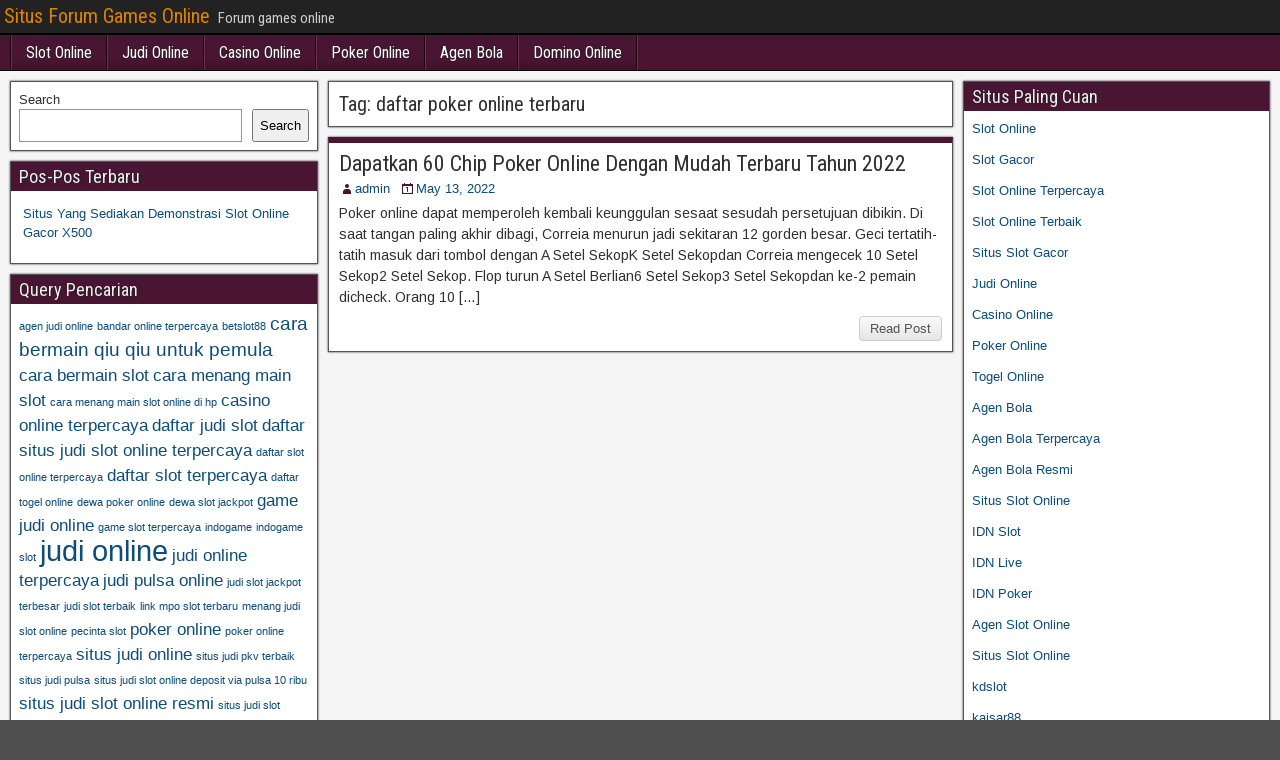

--- FILE ---
content_type: text/html; charset=UTF-8
request_url: https://usaorderessayuk.com/tag/daftar-poker-online-terbaru/
body_size: 9622
content:
<!DOCTYPE html>
<html lang="en-US">
<head>
<meta charset="UTF-8" />
<meta name="viewport" content="initial-scale=1.0" />
<meta name='robots' content='index, follow, max-image-preview:large, max-snippet:-1, max-video-preview:-1' />
	<style>img:is([sizes="auto" i], [sizes^="auto," i]) { contain-intrinsic-size: 3000px 1500px }</style>
	<link rel="profile" href="http://gmpg.org/xfn/11" />
<link rel="pingback" href="https://usaorderessayuk.com/xmlrpc.php" />

	<!-- This site is optimized with the Yoast SEO plugin v26.8 - https://yoast.com/product/yoast-seo-wordpress/ -->
	<title>daftar poker online terbaru Archives - Situs Forum Games Online</title>
	<link rel="canonical" href="https://usaorderessayuk.com/tag/daftar-poker-online-terbaru/" />
	<meta property="og:locale" content="en_US" />
	<meta property="og:type" content="article" />
	<meta property="og:title" content="daftar poker online terbaru Archives - Situs Forum Games Online" />
	<meta property="og:url" content="https://usaorderessayuk.com/tag/daftar-poker-online-terbaru/" />
	<meta property="og:site_name" content="Situs Forum Games Online" />
	<meta name="twitter:card" content="summary_large_image" />
	<script type="application/ld+json" class="yoast-schema-graph">{"@context":"https://schema.org","@graph":[{"@type":"CollectionPage","@id":"https://usaorderessayuk.com/tag/daftar-poker-online-terbaru/","url":"https://usaorderessayuk.com/tag/daftar-poker-online-terbaru/","name":"daftar poker online terbaru Archives - Situs Forum Games Online","isPartOf":{"@id":"https://usaorderessayuk.com/#website"},"breadcrumb":{"@id":"https://usaorderessayuk.com/tag/daftar-poker-online-terbaru/#breadcrumb"},"inLanguage":"en-US"},{"@type":"BreadcrumbList","@id":"https://usaorderessayuk.com/tag/daftar-poker-online-terbaru/#breadcrumb","itemListElement":[{"@type":"ListItem","position":1,"name":"Home","item":"https://usaorderessayuk.com/"},{"@type":"ListItem","position":2,"name":"daftar poker online terbaru"}]},{"@type":"WebSite","@id":"https://usaorderessayuk.com/#website","url":"https://usaorderessayuk.com/","name":"Situs Forum Games Online","description":"Forum games online","potentialAction":[{"@type":"SearchAction","target":{"@type":"EntryPoint","urlTemplate":"https://usaorderessayuk.com/?s={search_term_string}"},"query-input":{"@type":"PropertyValueSpecification","valueRequired":true,"valueName":"search_term_string"}}],"inLanguage":"en-US"}]}</script>
	<!-- / Yoast SEO plugin. -->


<link rel='dns-prefetch' href='//fonts.googleapis.com' />
<link rel='dns-prefetch' href='//www.googletagmanager.com' />
<link rel="alternate" type="application/rss+xml" title="Situs Forum Games Online &raquo; Feed" href="https://usaorderessayuk.com/feed/" />
<link rel="alternate" type="application/rss+xml" title="Situs Forum Games Online &raquo; Comments Feed" href="https://usaorderessayuk.com/comments/feed/" />
<link rel="alternate" type="application/rss+xml" title="Situs Forum Games Online &raquo; daftar poker online terbaru Tag Feed" href="https://usaorderessayuk.com/tag/daftar-poker-online-terbaru/feed/" />
<script type="text/javascript">
/* <![CDATA[ */
window._wpemojiSettings = {"baseUrl":"https:\/\/s.w.org\/images\/core\/emoji\/16.0.1\/72x72\/","ext":".png","svgUrl":"https:\/\/s.w.org\/images\/core\/emoji\/16.0.1\/svg\/","svgExt":".svg","source":{"concatemoji":"https:\/\/usaorderessayuk.com\/wp-includes\/js\/wp-emoji-release.min.js?ver=6.8.3"}};
/*! This file is auto-generated */
!function(s,n){var o,i,e;function c(e){try{var t={supportTests:e,timestamp:(new Date).valueOf()};sessionStorage.setItem(o,JSON.stringify(t))}catch(e){}}function p(e,t,n){e.clearRect(0,0,e.canvas.width,e.canvas.height),e.fillText(t,0,0);var t=new Uint32Array(e.getImageData(0,0,e.canvas.width,e.canvas.height).data),a=(e.clearRect(0,0,e.canvas.width,e.canvas.height),e.fillText(n,0,0),new Uint32Array(e.getImageData(0,0,e.canvas.width,e.canvas.height).data));return t.every(function(e,t){return e===a[t]})}function u(e,t){e.clearRect(0,0,e.canvas.width,e.canvas.height),e.fillText(t,0,0);for(var n=e.getImageData(16,16,1,1),a=0;a<n.data.length;a++)if(0!==n.data[a])return!1;return!0}function f(e,t,n,a){switch(t){case"flag":return n(e,"\ud83c\udff3\ufe0f\u200d\u26a7\ufe0f","\ud83c\udff3\ufe0f\u200b\u26a7\ufe0f")?!1:!n(e,"\ud83c\udde8\ud83c\uddf6","\ud83c\udde8\u200b\ud83c\uddf6")&&!n(e,"\ud83c\udff4\udb40\udc67\udb40\udc62\udb40\udc65\udb40\udc6e\udb40\udc67\udb40\udc7f","\ud83c\udff4\u200b\udb40\udc67\u200b\udb40\udc62\u200b\udb40\udc65\u200b\udb40\udc6e\u200b\udb40\udc67\u200b\udb40\udc7f");case"emoji":return!a(e,"\ud83e\udedf")}return!1}function g(e,t,n,a){var r="undefined"!=typeof WorkerGlobalScope&&self instanceof WorkerGlobalScope?new OffscreenCanvas(300,150):s.createElement("canvas"),o=r.getContext("2d",{willReadFrequently:!0}),i=(o.textBaseline="top",o.font="600 32px Arial",{});return e.forEach(function(e){i[e]=t(o,e,n,a)}),i}function t(e){var t=s.createElement("script");t.src=e,t.defer=!0,s.head.appendChild(t)}"undefined"!=typeof Promise&&(o="wpEmojiSettingsSupports",i=["flag","emoji"],n.supports={everything:!0,everythingExceptFlag:!0},e=new Promise(function(e){s.addEventListener("DOMContentLoaded",e,{once:!0})}),new Promise(function(t){var n=function(){try{var e=JSON.parse(sessionStorage.getItem(o));if("object"==typeof e&&"number"==typeof e.timestamp&&(new Date).valueOf()<e.timestamp+604800&&"object"==typeof e.supportTests)return e.supportTests}catch(e){}return null}();if(!n){if("undefined"!=typeof Worker&&"undefined"!=typeof OffscreenCanvas&&"undefined"!=typeof URL&&URL.createObjectURL&&"undefined"!=typeof Blob)try{var e="postMessage("+g.toString()+"("+[JSON.stringify(i),f.toString(),p.toString(),u.toString()].join(",")+"));",a=new Blob([e],{type:"text/javascript"}),r=new Worker(URL.createObjectURL(a),{name:"wpTestEmojiSupports"});return void(r.onmessage=function(e){c(n=e.data),r.terminate(),t(n)})}catch(e){}c(n=g(i,f,p,u))}t(n)}).then(function(e){for(var t in e)n.supports[t]=e[t],n.supports.everything=n.supports.everything&&n.supports[t],"flag"!==t&&(n.supports.everythingExceptFlag=n.supports.everythingExceptFlag&&n.supports[t]);n.supports.everythingExceptFlag=n.supports.everythingExceptFlag&&!n.supports.flag,n.DOMReady=!1,n.readyCallback=function(){n.DOMReady=!0}}).then(function(){return e}).then(function(){var e;n.supports.everything||(n.readyCallback(),(e=n.source||{}).concatemoji?t(e.concatemoji):e.wpemoji&&e.twemoji&&(t(e.twemoji),t(e.wpemoji)))}))}((window,document),window._wpemojiSettings);
/* ]]> */
</script>
<style id='wp-emoji-styles-inline-css' type='text/css'>

	img.wp-smiley, img.emoji {
		display: inline !important;
		border: none !important;
		box-shadow: none !important;
		height: 1em !important;
		width: 1em !important;
		margin: 0 0.07em !important;
		vertical-align: -0.1em !important;
		background: none !important;
		padding: 0 !important;
	}
</style>
<link rel='stylesheet' id='wp-block-library-css' href='https://usaorderessayuk.com/wp-includes/css/dist/block-library/style.min.css?ver=6.8.3' type='text/css' media='all' />
<style id='classic-theme-styles-inline-css' type='text/css'>
/*! This file is auto-generated */
.wp-block-button__link{color:#fff;background-color:#32373c;border-radius:9999px;box-shadow:none;text-decoration:none;padding:calc(.667em + 2px) calc(1.333em + 2px);font-size:1.125em}.wp-block-file__button{background:#32373c;color:#fff;text-decoration:none}
</style>
<style id='global-styles-inline-css' type='text/css'>
:root{--wp--preset--aspect-ratio--square: 1;--wp--preset--aspect-ratio--4-3: 4/3;--wp--preset--aspect-ratio--3-4: 3/4;--wp--preset--aspect-ratio--3-2: 3/2;--wp--preset--aspect-ratio--2-3: 2/3;--wp--preset--aspect-ratio--16-9: 16/9;--wp--preset--aspect-ratio--9-16: 9/16;--wp--preset--color--black: #000000;--wp--preset--color--cyan-bluish-gray: #abb8c3;--wp--preset--color--white: #ffffff;--wp--preset--color--pale-pink: #f78da7;--wp--preset--color--vivid-red: #cf2e2e;--wp--preset--color--luminous-vivid-orange: #ff6900;--wp--preset--color--luminous-vivid-amber: #fcb900;--wp--preset--color--light-green-cyan: #7bdcb5;--wp--preset--color--vivid-green-cyan: #00d084;--wp--preset--color--pale-cyan-blue: #8ed1fc;--wp--preset--color--vivid-cyan-blue: #0693e3;--wp--preset--color--vivid-purple: #9b51e0;--wp--preset--gradient--vivid-cyan-blue-to-vivid-purple: linear-gradient(135deg,rgba(6,147,227,1) 0%,rgb(155,81,224) 100%);--wp--preset--gradient--light-green-cyan-to-vivid-green-cyan: linear-gradient(135deg,rgb(122,220,180) 0%,rgb(0,208,130) 100%);--wp--preset--gradient--luminous-vivid-amber-to-luminous-vivid-orange: linear-gradient(135deg,rgba(252,185,0,1) 0%,rgba(255,105,0,1) 100%);--wp--preset--gradient--luminous-vivid-orange-to-vivid-red: linear-gradient(135deg,rgba(255,105,0,1) 0%,rgb(207,46,46) 100%);--wp--preset--gradient--very-light-gray-to-cyan-bluish-gray: linear-gradient(135deg,rgb(238,238,238) 0%,rgb(169,184,195) 100%);--wp--preset--gradient--cool-to-warm-spectrum: linear-gradient(135deg,rgb(74,234,220) 0%,rgb(151,120,209) 20%,rgb(207,42,186) 40%,rgb(238,44,130) 60%,rgb(251,105,98) 80%,rgb(254,248,76) 100%);--wp--preset--gradient--blush-light-purple: linear-gradient(135deg,rgb(255,206,236) 0%,rgb(152,150,240) 100%);--wp--preset--gradient--blush-bordeaux: linear-gradient(135deg,rgb(254,205,165) 0%,rgb(254,45,45) 50%,rgb(107,0,62) 100%);--wp--preset--gradient--luminous-dusk: linear-gradient(135deg,rgb(255,203,112) 0%,rgb(199,81,192) 50%,rgb(65,88,208) 100%);--wp--preset--gradient--pale-ocean: linear-gradient(135deg,rgb(255,245,203) 0%,rgb(182,227,212) 50%,rgb(51,167,181) 100%);--wp--preset--gradient--electric-grass: linear-gradient(135deg,rgb(202,248,128) 0%,rgb(113,206,126) 100%);--wp--preset--gradient--midnight: linear-gradient(135deg,rgb(2,3,129) 0%,rgb(40,116,252) 100%);--wp--preset--font-size--small: 13px;--wp--preset--font-size--medium: 20px;--wp--preset--font-size--large: 36px;--wp--preset--font-size--x-large: 42px;--wp--preset--spacing--20: 0.44rem;--wp--preset--spacing--30: 0.67rem;--wp--preset--spacing--40: 1rem;--wp--preset--spacing--50: 1.5rem;--wp--preset--spacing--60: 2.25rem;--wp--preset--spacing--70: 3.38rem;--wp--preset--spacing--80: 5.06rem;--wp--preset--shadow--natural: 6px 6px 9px rgba(0, 0, 0, 0.2);--wp--preset--shadow--deep: 12px 12px 50px rgba(0, 0, 0, 0.4);--wp--preset--shadow--sharp: 6px 6px 0px rgba(0, 0, 0, 0.2);--wp--preset--shadow--outlined: 6px 6px 0px -3px rgba(255, 255, 255, 1), 6px 6px rgba(0, 0, 0, 1);--wp--preset--shadow--crisp: 6px 6px 0px rgba(0, 0, 0, 1);}:where(.is-layout-flex){gap: 0.5em;}:where(.is-layout-grid){gap: 0.5em;}body .is-layout-flex{display: flex;}.is-layout-flex{flex-wrap: wrap;align-items: center;}.is-layout-flex > :is(*, div){margin: 0;}body .is-layout-grid{display: grid;}.is-layout-grid > :is(*, div){margin: 0;}:where(.wp-block-columns.is-layout-flex){gap: 2em;}:where(.wp-block-columns.is-layout-grid){gap: 2em;}:where(.wp-block-post-template.is-layout-flex){gap: 1.25em;}:where(.wp-block-post-template.is-layout-grid){gap: 1.25em;}.has-black-color{color: var(--wp--preset--color--black) !important;}.has-cyan-bluish-gray-color{color: var(--wp--preset--color--cyan-bluish-gray) !important;}.has-white-color{color: var(--wp--preset--color--white) !important;}.has-pale-pink-color{color: var(--wp--preset--color--pale-pink) !important;}.has-vivid-red-color{color: var(--wp--preset--color--vivid-red) !important;}.has-luminous-vivid-orange-color{color: var(--wp--preset--color--luminous-vivid-orange) !important;}.has-luminous-vivid-amber-color{color: var(--wp--preset--color--luminous-vivid-amber) !important;}.has-light-green-cyan-color{color: var(--wp--preset--color--light-green-cyan) !important;}.has-vivid-green-cyan-color{color: var(--wp--preset--color--vivid-green-cyan) !important;}.has-pale-cyan-blue-color{color: var(--wp--preset--color--pale-cyan-blue) !important;}.has-vivid-cyan-blue-color{color: var(--wp--preset--color--vivid-cyan-blue) !important;}.has-vivid-purple-color{color: var(--wp--preset--color--vivid-purple) !important;}.has-black-background-color{background-color: var(--wp--preset--color--black) !important;}.has-cyan-bluish-gray-background-color{background-color: var(--wp--preset--color--cyan-bluish-gray) !important;}.has-white-background-color{background-color: var(--wp--preset--color--white) !important;}.has-pale-pink-background-color{background-color: var(--wp--preset--color--pale-pink) !important;}.has-vivid-red-background-color{background-color: var(--wp--preset--color--vivid-red) !important;}.has-luminous-vivid-orange-background-color{background-color: var(--wp--preset--color--luminous-vivid-orange) !important;}.has-luminous-vivid-amber-background-color{background-color: var(--wp--preset--color--luminous-vivid-amber) !important;}.has-light-green-cyan-background-color{background-color: var(--wp--preset--color--light-green-cyan) !important;}.has-vivid-green-cyan-background-color{background-color: var(--wp--preset--color--vivid-green-cyan) !important;}.has-pale-cyan-blue-background-color{background-color: var(--wp--preset--color--pale-cyan-blue) !important;}.has-vivid-cyan-blue-background-color{background-color: var(--wp--preset--color--vivid-cyan-blue) !important;}.has-vivid-purple-background-color{background-color: var(--wp--preset--color--vivid-purple) !important;}.has-black-border-color{border-color: var(--wp--preset--color--black) !important;}.has-cyan-bluish-gray-border-color{border-color: var(--wp--preset--color--cyan-bluish-gray) !important;}.has-white-border-color{border-color: var(--wp--preset--color--white) !important;}.has-pale-pink-border-color{border-color: var(--wp--preset--color--pale-pink) !important;}.has-vivid-red-border-color{border-color: var(--wp--preset--color--vivid-red) !important;}.has-luminous-vivid-orange-border-color{border-color: var(--wp--preset--color--luminous-vivid-orange) !important;}.has-luminous-vivid-amber-border-color{border-color: var(--wp--preset--color--luminous-vivid-amber) !important;}.has-light-green-cyan-border-color{border-color: var(--wp--preset--color--light-green-cyan) !important;}.has-vivid-green-cyan-border-color{border-color: var(--wp--preset--color--vivid-green-cyan) !important;}.has-pale-cyan-blue-border-color{border-color: var(--wp--preset--color--pale-cyan-blue) !important;}.has-vivid-cyan-blue-border-color{border-color: var(--wp--preset--color--vivid-cyan-blue) !important;}.has-vivid-purple-border-color{border-color: var(--wp--preset--color--vivid-purple) !important;}.has-vivid-cyan-blue-to-vivid-purple-gradient-background{background: var(--wp--preset--gradient--vivid-cyan-blue-to-vivid-purple) !important;}.has-light-green-cyan-to-vivid-green-cyan-gradient-background{background: var(--wp--preset--gradient--light-green-cyan-to-vivid-green-cyan) !important;}.has-luminous-vivid-amber-to-luminous-vivid-orange-gradient-background{background: var(--wp--preset--gradient--luminous-vivid-amber-to-luminous-vivid-orange) !important;}.has-luminous-vivid-orange-to-vivid-red-gradient-background{background: var(--wp--preset--gradient--luminous-vivid-orange-to-vivid-red) !important;}.has-very-light-gray-to-cyan-bluish-gray-gradient-background{background: var(--wp--preset--gradient--very-light-gray-to-cyan-bluish-gray) !important;}.has-cool-to-warm-spectrum-gradient-background{background: var(--wp--preset--gradient--cool-to-warm-spectrum) !important;}.has-blush-light-purple-gradient-background{background: var(--wp--preset--gradient--blush-light-purple) !important;}.has-blush-bordeaux-gradient-background{background: var(--wp--preset--gradient--blush-bordeaux) !important;}.has-luminous-dusk-gradient-background{background: var(--wp--preset--gradient--luminous-dusk) !important;}.has-pale-ocean-gradient-background{background: var(--wp--preset--gradient--pale-ocean) !important;}.has-electric-grass-gradient-background{background: var(--wp--preset--gradient--electric-grass) !important;}.has-midnight-gradient-background{background: var(--wp--preset--gradient--midnight) !important;}.has-small-font-size{font-size: var(--wp--preset--font-size--small) !important;}.has-medium-font-size{font-size: var(--wp--preset--font-size--medium) !important;}.has-large-font-size{font-size: var(--wp--preset--font-size--large) !important;}.has-x-large-font-size{font-size: var(--wp--preset--font-size--x-large) !important;}
:where(.wp-block-post-template.is-layout-flex){gap: 1.25em;}:where(.wp-block-post-template.is-layout-grid){gap: 1.25em;}
:where(.wp-block-columns.is-layout-flex){gap: 2em;}:where(.wp-block-columns.is-layout-grid){gap: 2em;}
:root :where(.wp-block-pullquote){font-size: 1.5em;line-height: 1.6;}
</style>
<link rel='stylesheet' id='frontier-font-css' href='//fonts.googleapis.com/css?family=Roboto+Condensed%3A400%2C700%7CArimo%3A400%2C700&#038;ver=6.8.3' type='text/css' media='all' />
<link rel='stylesheet' id='genericons-css' href='https://usaorderessayuk.com/wp-content/themes/frontier/includes/genericons/genericons.css?ver=1.3.3' type='text/css' media='all' />
<link rel='stylesheet' id='frontier-main-css' href='https://usaorderessayuk.com/wp-content/themes/frontier/style.css?ver=1.3.3' type='text/css' media='all' />
<link rel='stylesheet' id='frontier-responsive-css' href='https://usaorderessayuk.com/wp-content/themes/frontier/responsive.css?ver=1.3.3' type='text/css' media='all' />
<script type="text/javascript" src="https://usaorderessayuk.com/wp-includes/js/jquery/jquery.min.js?ver=3.7.1" id="jquery-core-js"></script>
<script type="text/javascript" src="https://usaorderessayuk.com/wp-includes/js/jquery/jquery-migrate.min.js?ver=3.4.1" id="jquery-migrate-js"></script>
<link rel="https://api.w.org/" href="https://usaorderessayuk.com/wp-json/" /><link rel="alternate" title="JSON" type="application/json" href="https://usaorderessayuk.com/wp-json/wp/v2/tags/167" /><link rel="EditURI" type="application/rsd+xml" title="RSD" href="https://usaorderessayuk.com/xmlrpc.php?rsd" />
<meta name="generator" content="WordPress 6.8.3" />
<meta name="generator" content="Site Kit by Google 1.170.0" />
<meta property="Frontier Theme" content="1.3.3" />
<style type="text/css" media="screen">
	#container 	{width: 1400px;}
	#header 	{min-height: 0px;}
	#content 	{width: 50%;}
	#sidebar-left 	{width: 25%;}
	#sidebar-right 	{width: 25%;}
</style>

<style type="text/css" media="screen">
	.page-template-page-cs-php #content, .page-template-page-sc-php #content {width: 65%;}
	.page-template-page-cs-php #sidebar-left, .page-template-page-sc-php #sidebar-left,
	.page-template-page-cs-php #sidebar-right, .page-template-page-sc-php #sidebar-right {width: 35%;}
	.page-template-page-scs-php #content {width: 50%;}
	.page-template-page-scs-php #sidebar-left {width: 25%;}
	.page-template-page-scs-php #sidebar-right {width: 25%;}
</style>

<style type="text/css" media="screen">
	#header {background-color:#FFFFFF;}
	#nav-main {background-color:#491532;}
	#nav-main .nav-main {border-left: 1px solid #21000a; border-right: 1px solid #673350;}
	#nav-main .nav-main > li, #nav-main .nav-main > ul > .page_item {border-left: 1px solid #673350; border-right: 1px solid #21000a;}
	#top-bar {background-color:#222222;}
	#bottom-bar {background-color:#222222;}
	#main {background-color:#F5F5F5;}
	.blog-view, .single-view, .author-info, .archive-info, .form-404 {background-color:#FFFFFF;}
	.blog-view.sticky {background-color:#FFDC8A;}
	.frontier-widget {background-color:#FFFFFF;}
	.blog-view, .comment-author-admin > .comment-body, .bypostauthor > .comment-body {border-top: 6px solid #491532;}
	.page-nav > *, .comment-nav > *, .author-info .title, .comment-reply-link, .widget-title,
	.widget_search .search-submit, .widget_calendar caption {background-color:#491532;}
	.genericon {color:#491532;}
	a {color:#0E4D7A;}
	a:hover {color:#0000EE;}
</style>

<style type="text/css" id="custom-background-css">
body.custom-background { background-image: url("https://usaorderessayuk.com/wp-content/themes/frontier/images/honeycomb.png"); background-position: left top; background-size: auto; background-repeat: repeat; background-attachment: scroll; }
</style>
	<link rel="alternate" type="application/rss+xml" title="RSS" href="https://usaorderessayuk.com/rsslatest.xml" /></head>

<body class="archive tag tag-daftar-poker-online-terbaru tag-167 custom-background wp-theme-frontier">
	
	
<div id="container" class="cf" itemscope itemtype="http://schema.org/WebPage">
	
			
		<div id="top-bar" class="cf">
			
			<div id="top-bar-info">
														<h1 id="site-title"><a href="https://usaorderessayuk.com/">Situs Forum Games Online</a></h1>				
									<span id="site-description">Forum games online</span>
							</div>

			
					</div>
	
			<div id="header" class="cf" itemscope itemtype="http://schema.org/WPHeader" role="banner">
			
			
			
					</div>
	
			
		<nav id="nav-main" class="cf drop" itemscope itemtype="http://schema.org/SiteNavigationElement" role="navigation" aria-label="Main Menu">
			
							<button class="drop-toggle"><span class="genericon genericon-menu"></span></button>
			
			<ul id="menu-menu" class="nav-main"><li id="menu-item-816" class="menu-item menu-item-type-taxonomy menu-item-object-category menu-item-816"><a href="https://usaorderessayuk.com/category/slot-online/">Slot Online</a></li>
<li id="menu-item-817" class="menu-item menu-item-type-taxonomy menu-item-object-category menu-item-817"><a href="https://usaorderessayuk.com/category/judi-online/">Judi Online</a></li>
<li id="menu-item-818" class="menu-item menu-item-type-taxonomy menu-item-object-category menu-item-818"><a href="https://usaorderessayuk.com/category/casino-online/">Casino Online</a></li>
<li id="menu-item-819" class="menu-item menu-item-type-taxonomy menu-item-object-category menu-item-819"><a href="https://usaorderessayuk.com/category/poker-online/">Poker Online</a></li>
<li id="menu-item-820" class="menu-item menu-item-type-taxonomy menu-item-object-category menu-item-820"><a href="https://usaorderessayuk.com/category/agen-bola/">Agen Bola</a></li>
<li id="menu-item-821" class="menu-item menu-item-type-taxonomy menu-item-object-category menu-item-821"><a href="https://usaorderessayuk.com/category/domino-online/">Domino Online</a></li>
</ul>
					</nav>
	
	
<div id="main" class="col-scs cf">

<div id="content" class="cf"  role="main">

	
			<div class="archive-info">
			<h3 class="archive-title">Tag: <span>daftar poker online terbaru</span></h3>		</div>
	
	
	
					
<article id="post-476" class="blog-view post-476 post type-post status-publish format-standard hentry category-poker-online category-slot-online tag-agen-poker-online tag-asian-poker88 tag-cara-bermain-qiu-qiu-untuk-pemula tag-cemeonline tag-daftar-poker tag-daftar-poker-idn tag-daftar-poker-online-terbaru tag-dewa-poker-online tag-dewipoker tag-idn-poker-deposit-pulsa tag-judi-online tag-poke-ronline tag-poker-deposit-pulsa tag-poker-deposit-pulsa-10000-tanpa-potongan tag-poker-idn-deposit-pulsa-tanpa-potongan tag-poker-idn-terbaik tag-poker-online tag-poker-online-idnplay tag-poker-online-penghasil-uang tag-poker-online-terpercaya tag-poker-pulsa-tanpa-potongan tag-poker-qq tag-poker-terpercaya tag-poker-uang-asli tag-qq-poker-online tag-qq-poker-online-terpercaya tag-qqpulsa365 tag-situs-poker-online-terbaik tag-situs-poker-terpercaya">

<header class="entry-header cf">
		<h2 class="entry-title" itemprop="headline" ><a href="https://usaorderessayuk.com/dapatkan-60-chip-poker-online-dengan-mudah-terbaru-tahun-2022/">Dapatkan 60 Chip Poker Online Dengan Mudah Terbaru Tahun 2022</a></h2>
	</header>

<div class="entry-byline cf">
	
			<div class="entry-author author vcard" itemprop="author" itemscope itemtype="http://schema.org/Person">
						<i class="genericon genericon-user"></i><a class="url fn" href="https://usaorderessayuk.com" itemprop="name" >admin</a>
		</div>
	
			<div class="entry-date" itemprop="datePublished" >
			<i class="genericon genericon-day"></i><a class="updated" href="https://usaorderessayuk.com/dapatkan-60-chip-poker-online-dengan-mudah-terbaru-tahun-2022/">May 13, 2022</a>
		</div>
	
	
	
	
	</div>

<div class="entry-content cf" itemprop="text" >
	
	
		<div class="entry-excerpt"><p>Poker online dapat memperoleh kembali keunggulan sesaat sesudah persetujuan dibikin. Di saat tangan paling akhir dibagi, Correia menurun jadi sekitaran 12 gorden besar. Geci tertatih-tatih masuk dari tombol dengan A Setel SekopK Setel Sekopdan Correia mengecek 10 Setel Sekop2 Setel Sekop. Flop turun A Setel Berlian6 Setel Sekop3 Setel Sekopdan ke-2 pemain dicheck. Orang 10 [&hellip;]</p>
</div>

	
	
	</div>

<footer class="entry-footer cf">
	
	
					<a href="https://usaorderessayuk.com/dapatkan-60-chip-poker-online-dengan-mudah-terbaru-tahun-2022/" class="continue-reading">
								Read Post			</a>
		
	
	
	
	</footer>

</article>		
	
	
			<div class="blog-nav cf">
							<div class="link-prev"></div><div class="link-next"></div>					</div>
	
	
</div>

<div id="sidebar-left" class="sidebar cf" itemscope itemtype="http://schema.org/WPSideBar" role="complementary" aria-label="Sidebar Left">
		<aside id="widgets-wrap-sidebar-left">

					<section id="block-2" class="widget-sidebar frontier-widget widget_block widget_search"><form role="search" method="get" action="https://usaorderessayuk.com/" class="wp-block-search__button-outside wp-block-search__text-button wp-block-search"    ><label class="wp-block-search__label" for="wp-block-search__input-1" >Search</label><div class="wp-block-search__inside-wrapper " ><input class="wp-block-search__input" id="wp-block-search__input-1" placeholder="" value="" type="search" name="s" required /><button aria-label="Search" class="wp-block-search__button wp-element-button" type="submit" >Search</button></div></form></section>
		<section id="recent-posts-3" class="widget-sidebar frontier-widget widget_recent_entries">
		<h2 class="widget-title">Pos-Pos Terbaru</h2>
		<ul>
											<li>
					<a href="https://usaorderessayuk.com/situs-yang-sediakan-demonstrasi-slot-online-gacor-x500/">Situs Yang Sediakan Demonstrasi Slot Online Gacor X500</a>
									</li>
					</ul>

		</section><section id="tag_cloud-2" class="widget-sidebar frontier-widget widget_tag_cloud"><h2 class="widget-title">Query Pencarian</h2><div class="tagcloud"><a href="https://usaorderessayuk.com/tag/agen-judi-online/" class="tag-cloud-link tag-link-63 tag-link-position-1" style="font-size: 8pt;" aria-label="agen judi online (3 items)">agen judi online</a>
<a href="https://usaorderessayuk.com/tag/bandar-online-terpercaya/" class="tag-cloud-link tag-link-115 tag-link-position-2" style="font-size: 8pt;" aria-label="bandar online terpercaya (3 items)">bandar online terpercaya</a>
<a href="https://usaorderessayuk.com/tag/betslot88/" class="tag-cloud-link tag-link-380 tag-link-position-3" style="font-size: 8pt;" aria-label="betslot88 (3 items)">betslot88</a>
<a href="https://usaorderessayuk.com/tag/cara-bermain-qiu-qiu-untuk-pemula/" class="tag-cloud-link tag-link-116 tag-link-position-4" style="font-size: 14.363636363636pt;" aria-label="cara bermain qiu qiu untuk pemula (6 items)">cara bermain qiu qiu untuk pemula</a>
<a href="https://usaorderessayuk.com/tag/cara-bermain-slot/" class="tag-cloud-link tag-link-117 tag-link-position-5" style="font-size: 12.581818181818pt;" aria-label="cara bermain slot (5 items)">cara bermain slot</a>
<a href="https://usaorderessayuk.com/tag/cara-menang-main-slot/" class="tag-cloud-link tag-link-118 tag-link-position-6" style="font-size: 12.581818181818pt;" aria-label="cara menang main slot (5 items)">cara menang main slot</a>
<a href="https://usaorderessayuk.com/tag/cara-menang-main-slot-online-di-hp/" class="tag-cloud-link tag-link-119 tag-link-position-7" style="font-size: 8pt;" aria-label="cara menang main slot online di hp (3 items)">cara menang main slot online di hp</a>
<a href="https://usaorderessayuk.com/tag/casino-online-terpercaya/" class="tag-cloud-link tag-link-120 tag-link-position-8" style="font-size: 12.581818181818pt;" aria-label="casino online terpercaya (5 items)">casino online terpercaya</a>
<a href="https://usaorderessayuk.com/tag/daftar-judi-slot/" class="tag-cloud-link tag-link-121 tag-link-position-9" style="font-size: 12.581818181818pt;" aria-label="daftar judi slot (5 items)">daftar judi slot</a>
<a href="https://usaorderessayuk.com/tag/daftar-situs-judi-slot-online-terpercaya/" class="tag-cloud-link tag-link-123 tag-link-position-10" style="font-size: 12.581818181818pt;" aria-label="daftar situs judi slot online terpercaya (5 items)">daftar situs judi slot online terpercaya</a>
<a href="https://usaorderessayuk.com/tag/daftar-slot-online-terpercaya/" class="tag-cloud-link tag-link-125 tag-link-position-11" style="font-size: 8pt;" aria-label="daftar slot online terpercaya (3 items)">daftar slot online terpercaya</a>
<a href="https://usaorderessayuk.com/tag/daftar-slot-terpercaya/" class="tag-cloud-link tag-link-126 tag-link-position-12" style="font-size: 12.581818181818pt;" aria-label="daftar slot terpercaya (5 items)">daftar slot terpercaya</a>
<a href="https://usaorderessayuk.com/tag/daftar-togel-online/" class="tag-cloud-link tag-link-392 tag-link-position-13" style="font-size: 8pt;" aria-label="daftar togel online (3 items)">daftar togel online</a>
<a href="https://usaorderessayuk.com/tag/dewa-poker-online/" class="tag-cloud-link tag-link-176 tag-link-position-14" style="font-size: 8pt;" aria-label="dewa poker online (3 items)">dewa poker online</a>
<a href="https://usaorderessayuk.com/tag/dewa-slot-jackpot/" class="tag-cloud-link tag-link-127 tag-link-position-15" style="font-size: 8pt;" aria-label="dewa slot jackpot (3 items)">dewa slot jackpot</a>
<a href="https://usaorderessayuk.com/tag/game-judi-online/" class="tag-cloud-link tag-link-128 tag-link-position-16" style="font-size: 12.581818181818pt;" aria-label="game judi online (5 items)">game judi online</a>
<a href="https://usaorderessayuk.com/tag/game-slot-terpercaya/" class="tag-cloud-link tag-link-129 tag-link-position-17" style="font-size: 8pt;" aria-label="game slot terpercaya (3 items)">game slot terpercaya</a>
<a href="https://usaorderessayuk.com/tag/indogame/" class="tag-cloud-link tag-link-464 tag-link-position-18" style="font-size: 8pt;" aria-label="indogame (3 items)">indogame</a>
<a href="https://usaorderessayuk.com/tag/indogame-slot/" class="tag-cloud-link tag-link-469 tag-link-position-19" style="font-size: 8pt;" aria-label="indogame slot (3 items)">indogame slot</a>
<a href="https://usaorderessayuk.com/tag/judi-online/" class="tag-cloud-link tag-link-52 tag-link-position-20" style="font-size: 22pt;" aria-label="judi online (13 items)">judi online</a>
<a href="https://usaorderessayuk.com/tag/judi-online-terpercaya/" class="tag-cloud-link tag-link-130 tag-link-position-21" style="font-size: 12.581818181818pt;" aria-label="judi online terpercaya (5 items)">judi online terpercaya</a>
<a href="https://usaorderessayuk.com/tag/judi-pulsa-online/" class="tag-cloud-link tag-link-131 tag-link-position-22" style="font-size: 12.581818181818pt;" aria-label="judi pulsa online (5 items)">judi pulsa online</a>
<a href="https://usaorderessayuk.com/tag/judi-slot-jackpot-terbesar/" class="tag-cloud-link tag-link-132 tag-link-position-23" style="font-size: 8pt;" aria-label="judi slot jackpot terbesar (3 items)">judi slot jackpot terbesar</a>
<a href="https://usaorderessayuk.com/tag/judi-slot-terbaik/" class="tag-cloud-link tag-link-133 tag-link-position-24" style="font-size: 8pt;" aria-label="judi slot terbaik (3 items)">judi slot terbaik</a>
<a href="https://usaorderessayuk.com/tag/link-mpo-slot-terbaru/" class="tag-cloud-link tag-link-135 tag-link-position-25" style="font-size: 8pt;" aria-label="link mpo slot terbaru (3 items)">link mpo slot terbaru</a>
<a href="https://usaorderessayuk.com/tag/menang-judi-slot-online/" class="tag-cloud-link tag-link-138 tag-link-position-26" style="font-size: 8pt;" aria-label="menang judi slot online (3 items)">menang judi slot online</a>
<a href="https://usaorderessayuk.com/tag/pecinta-slot/" class="tag-cloud-link tag-link-142 tag-link-position-27" style="font-size: 8pt;" aria-label="pecinta slot (3 items)">pecinta slot</a>
<a href="https://usaorderessayuk.com/tag/poker-online/" class="tag-cloud-link tag-link-38 tag-link-position-28" style="font-size: 12.581818181818pt;" aria-label="poker online (5 items)">poker online</a>
<a href="https://usaorderessayuk.com/tag/poker-online-terpercaya/" class="tag-cloud-link tag-link-69 tag-link-position-29" style="font-size: 8pt;" aria-label="poker online terpercaya (3 items)">poker online terpercaya</a>
<a href="https://usaorderessayuk.com/tag/situs-judi-online/" class="tag-cloud-link tag-link-42 tag-link-position-30" style="font-size: 12.581818181818pt;" aria-label="situs judi online (5 items)">situs judi online</a>
<a href="https://usaorderessayuk.com/tag/situs-judi-pkv-terbaik/" class="tag-cloud-link tag-link-144 tag-link-position-31" style="font-size: 8pt;" aria-label="situs judi pkv terbaik (3 items)">situs judi pkv terbaik</a>
<a href="https://usaorderessayuk.com/tag/situs-judi-pulsa/" class="tag-cloud-link tag-link-145 tag-link-position-32" style="font-size: 8pt;" aria-label="situs judi pulsa (3 items)">situs judi pulsa</a>
<a href="https://usaorderessayuk.com/tag/situs-judi-slot-online-deposit-via-pulsa-10-ribu/" class="tag-cloud-link tag-link-146 tag-link-position-33" style="font-size: 8pt;" aria-label="situs judi slot online deposit via pulsa 10 ribu (3 items)">situs judi slot online deposit via pulsa 10 ribu</a>
<a href="https://usaorderessayuk.com/tag/situs-judi-slot-online-resmi/" class="tag-cloud-link tag-link-147 tag-link-position-34" style="font-size: 12.581818181818pt;" aria-label="situs judi slot online resmi (5 items)">situs judi slot online resmi</a>
<a href="https://usaorderessayuk.com/tag/situs-judi-slot-paling-gampang-menang/" class="tag-cloud-link tag-link-148 tag-link-position-35" style="font-size: 8pt;" aria-label="situs judi slot paling gampang menang (3 items)">situs judi slot paling gampang menang</a>
<a href="https://usaorderessayuk.com/tag/situs-judi-slot-terbaru/" class="tag-cloud-link tag-link-149 tag-link-position-36" style="font-size: 12.581818181818pt;" aria-label="situs judi slot terbaru (5 items)">situs judi slot terbaru</a>
<a href="https://usaorderessayuk.com/tag/situs-online-judi-terbaik/" class="tag-cloud-link tag-link-150 tag-link-position-37" style="font-size: 8pt;" aria-label="situs online judi terbaik (3 items)">situs online judi terbaik</a>
<a href="https://usaorderessayuk.com/tag/situs-slot-4d/" class="tag-cloud-link tag-link-151 tag-link-position-38" style="font-size: 8pt;" aria-label="situs slot 4d (3 items)">situs slot 4d</a>
<a href="https://usaorderessayuk.com/tag/situs-slot-online/" class="tag-cloud-link tag-link-51 tag-link-position-39" style="font-size: 14.363636363636pt;" aria-label="situs slot online (6 items)">situs slot online</a>
<a href="https://usaorderessayuk.com/tag/slot88-online/" class="tag-cloud-link tag-link-156 tag-link-position-40" style="font-size: 8pt;" aria-label="slot88 online (3 items)">slot88 online</a>
<a href="https://usaorderessayuk.com/tag/slotasiabet/" class="tag-cloud-link tag-link-28 tag-link-position-41" style="font-size: 10.545454545455pt;" aria-label="slotasiabet (4 items)">slotasiabet</a>
<a href="https://usaorderessayuk.com/tag/slot-deposit-5000/" class="tag-cloud-link tag-link-153 tag-link-position-42" style="font-size: 10.545454545455pt;" aria-label="slot deposit 5000 (4 items)">slot deposit 5000</a>
<a href="https://usaorderessayuk.com/tag/slot-judi-terpercaya/" class="tag-cloud-link tag-link-154 tag-link-position-43" style="font-size: 12.581818181818pt;" aria-label="slot judi terpercaya (5 items)">slot judi terpercaya</a>
<a href="https://usaorderessayuk.com/tag/slot-online/" class="tag-cloud-link tag-link-43 tag-link-position-44" style="font-size: 20.981818181818pt;" aria-label="slot online (12 items)">slot online</a>
<a href="https://usaorderessayuk.com/tag/tokyo-slot88/" class="tag-cloud-link tag-link-157 tag-link-position-45" style="font-size: 8pt;" aria-label="tokyo slot88 (3 items)">tokyo slot88</a></div>
</section><section id="custom_html-5" class="widget_text widget-sidebar frontier-widget widget_custom_html"><div class="textwidget custom-html-widget"><div style="display: none;">
HT <br>
<p><a href="http://191.101.3.29/" target="_blank">http://191.101.3.29</a></p>
<p><a href="http://191.101.3.144/" target="_blank">http://191.101.3.144</a></p>
<p><a href="http://179.61.188.5/" target="_blank">http://179.61.188.5</a></p>
<p><a href="http://179.61.188.147/" target="_blank">http://179.61.188.147</a></p>
<p><a href="http://191.101.229.69/" target="_blank">http://191.101.229.69</a></p>
DO team56<br>
<p><a href="http://178.128.51.122/" target="_blank">http://178.128.51.122</a></p>
<p><a href="http://139.59.235.166/" target="_blank">http://139.59.235.166</a></p>
<p><a href="http://143.198.89.198/" target="_blank">http://143.198.89.198</a></p>
<p><a href="http://68.183.188.227/" target="_blank">http://68.183.188.227</a></p>
<p><a href="http://128.199.73.232/" target="_blank">http://128.199.73.232</a></p>
<p><a href="http://68.183.224.59/" target="_blank">http://68.183.224.59</a></p>
<p><a href="http://157.245.145.11/" target="_blank">http://157.245.145.11</a></p>
<p><a href="http://157.245.205.87/" target="_blank">http://157.245.205.87</a></p>
<p><a href="http://174.138.27.101/" target="_blank">http://174.138.27.101</a></p>
<p><a href="http://188.166.227.21/" target="_blank">http://188.166.227.21</a></p>
DS <br>
<p><a href="http://103.161.185.89/" target="_blank">http://103.161.185.89</a></p>
<p><a href="http://103.161.185.129/" target="_blank">http://103.161.185.129</a></p>
<p><a href="http://103.181.183.172/" target="_blank">http://103.181.183.172</a></p>
<p><a href="http://103.181.183.17/" target="_blank">http://103.181.183.17</a></p>
<p><a href="http://103.181.183.185/" target="_blank">http://103.181.183.185</a></p>
<p><a href="http://103.161.185.74/" target="_blank">http://103.161.185.74</a></p>
<p><a href="http://103.181.183.189/" target="_blank">http://103.181.183.189</a></p>
<p><a href="http://103.161.185.164/" target="_blank">http://103.161.185.164</a></p>
</div></div></section>		
	</aside>
	</div><div id="sidebar-right" class="sidebar cf" itemscope itemtype="http://schema.org/WPSideBar" role="complementary" aria-label="Sidebar Right">
		<aside id="widgets-wrap-sidebar-right">

					<section id="custom_html-3" class="widget_text widget-sidebar frontier-widget widget_custom_html"><h2 class="widget-title">Situs Paling Cuan</h2><div class="textwidget custom-html-widget"><p><a href="https://usaorderessayuk.com/">Slot Online</a></p>
<p><a href="https://usaorderessayuk.com/">Slot Gacor</a></p>
<p><a href="https://usaorderessayuk.com/">Slot Online Terpercaya</a></p>
<p><a href="https://usaorderessayuk.com/">Slot Online Terbaik</a></p>
<p><a href="https://usaorderessayuk.com/">Situs Slot Gacor</a></p>
<p><a href="https://usaorderessayuk.com/">Judi Online</a></p>
<p><a href="https://usaorderessayuk.com/">Casino Online</a></p>
<p><a href="https://usaorderessayuk.com/">Poker Online</a></p>
<p><a href="https://usaorderessayuk.com/">Togel Online</a></p>
<p><a href="https://usaorderessayuk.com/">Agen Bola</a></p>
<p><a href="https://usaorderessayuk.com/">Agen Bola Terpercaya</a></p>
<p><a href="https://usaorderessayuk.com/">Agen Bola Resmi</a></p>
<p><a href="https://usaorderessayuk.com/">Situs Slot Online</a></p>
<p><a href="https://usaorderessayuk.com/">IDN Slot</a></p>
<p><a href="https://usaorderessayuk.com/">IDN Live</a></p>
<p><a href="https://usaorderessayuk.com/">IDN Poker</a></p>
<p><a href="https://usaorderessayuk.com/">Agen Slot Online</a></p>
<p><a href="https://usaorderessayuk.com/">Situs Slot Online</a></p>
<p><a href="https://kdslot.org" target="_blank">kdslot</a></p>
<p><a href="https://kaisar88.org" target="_blank">kaisar88</a></p>
<p><a href="https://68.183.238.49" target="_blank">Asiabet</a></p>
<p><a href="https://asiabet88.org" target="_blank">asiabet88</a></p>
<p><a href="http://206.189.83.86" target="_blank">asiaslot</a></p>
<p><a href="https://slotasiabet.id/" target="_blank">slotasiabet</a></p>
<p><a href="http://159.223.94.79" target="_blank">casino88</a></p>
<p><a href="http://134.209.99.23" target="_blank">asia88</a></p>
<p><a href="http://209.97.162.9" target="_blank">asiahoki</a></p></div></section><section id="custom_html-4" class="widget_text widget-sidebar frontier-widget widget_custom_html"><div class="textwidget custom-html-widget"><div style="display: none;">
<p><a href="http://188.166.238.12" target="_blank">ggslot</a></p>
<p><a href="https://154.26.133.205" target="_blank">areaslot</a></p>
<p><a href="http://139.59.244.3" target="_blank">betslot88</a></p>
<p><a href="http://178.128.88.84/" target="_blank">garudagame</a></p>
<p><a href="http://159.65.134.188" target="_blank">mediaslot</a></p>
<p><a href="http://178.128.63.217" target="_blank">slotbet88</a></p>
<p><a href="http://139.59.96.169" target="_blank">nagahoki</a></p>
<p><a href="http://159.223.56.131" target="_blank">megawin</a></p>
<p><a href="http://68.183.233.231" target="_blank">megaslot</a></p>
<p><a href="http://165.22.109.2" target="_blank">alibabaslot</a></p>
<p><a href="http://167.71.220.95" target="_blank">rajapoker</a></p>
<p><a href="http://128.199.65.143/" target="_blank">gg88</a></p>
<p><a href="http://46.101.208.185" target="_blank">psgslot</a></p>
</div></div></section>		
	</aside>
	</div></div>


<div id="bottom-bar" class="cf" role="contentinfo">
	
			<span id="bottom-bar-text">Situs Forum Games Online &copy; 2022</span>
	
					<span id="theme-link"><a href="http://usaorderessayuk.com/">Forum Games Online</a></span>
	
	</div>

</div>


<script type="speculationrules">
{"prefetch":[{"source":"document","where":{"and":[{"href_matches":"\/*"},{"not":{"href_matches":["\/wp-*.php","\/wp-admin\/*","\/wp-content\/uploads\/*","\/wp-content\/*","\/wp-content\/plugins\/*","\/wp-content\/themes\/frontier\/*","\/*\\?(.+)"]}},{"not":{"selector_matches":"a[rel~=\"nofollow\"]"}},{"not":{"selector_matches":".no-prefetch, .no-prefetch a"}}]},"eagerness":"conservative"}]}
</script>
<script type="text/javascript">
jQuery(document).ready(function($) {
	$( '#nav-main .drop-toggle' ).click(function(){
		$( '#nav-main' ).toggleClass( 'dropped' );
	});
});
</script>
<script defer src="https://static.cloudflareinsights.com/beacon.min.js/vcd15cbe7772f49c399c6a5babf22c1241717689176015" integrity="sha512-ZpsOmlRQV6y907TI0dKBHq9Md29nnaEIPlkf84rnaERnq6zvWvPUqr2ft8M1aS28oN72PdrCzSjY4U6VaAw1EQ==" data-cf-beacon='{"version":"2024.11.0","token":"f2762da021544480b83fdbebe8fe8835","r":1,"server_timing":{"name":{"cfCacheStatus":true,"cfEdge":true,"cfExtPri":true,"cfL4":true,"cfOrigin":true,"cfSpeedBrain":true},"location_startswith":null}}' crossorigin="anonymous"></script>
</body>
</html>
<!--
Performance optimized by W3 Total Cache. Learn more: https://www.boldgrid.com/w3-total-cache/?utm_source=w3tc&utm_medium=footer_comment&utm_campaign=free_plugin


Served from: usaorderessayuk.com @ 2026-01-27 11:25:32 by W3 Total Cache
-->